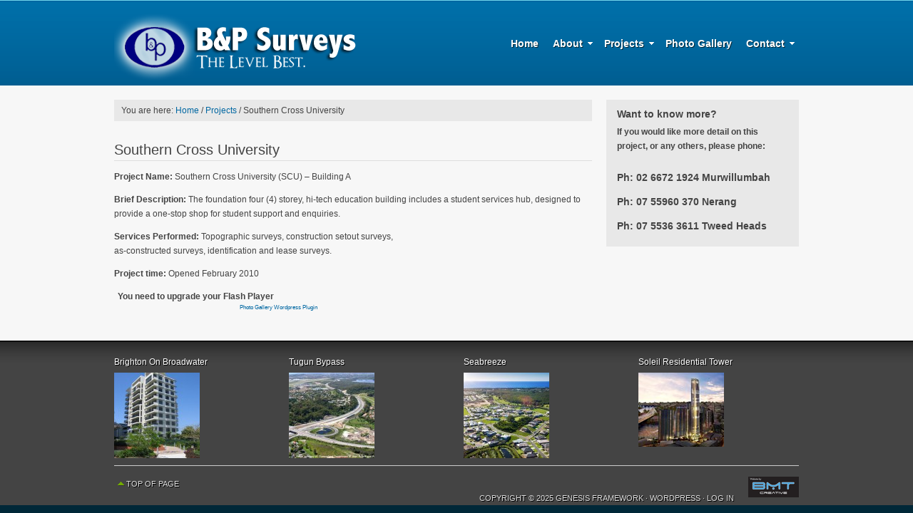

--- FILE ---
content_type: text/html; charset=UTF-8
request_url: http://www.bpsurveys.com.au/?page_id=117
body_size: 14437
content:
<!DOCTYPE html PUBLIC "-//W3C//DTD XHTML 1.0 Transitional//EN" "http://www.w3.org/TR/xhtml1/DTD/xhtml1-transitional.dtd">
<html xmlns="http://www.w3.org/1999/xhtml" dir="ltr" lang="en-US" xml:lang="en-US">
<head profile="http://gmpg.org/xfn/11">
<meta http-equiv="Content-Type" content="text/html; charset=UTF-8" />
<title>B &amp; P Surveys - The Level Best in Surveying, Planning and Urban Development</title>
<meta name="robots" content="noodp,noydir" />
<link rel="Shortcut Icon" href="http://www.bpsurveys.com.au/wp-content/themes/metric/images/favicon.ico" type="image/x-icon" />
<link rel="stylesheet" href="http://www.bpsurveys.com.au/wp-content/themes/metric/style.css" type="text/css" media="screen" />
<link rel="alternate" type="application/rss+xml" title="B &amp; P Surveys - The Level Best - Surveying, Planning and Urban Development Specialists &raquo; Feed" href="http://www.bpsurveys.com.au/?feed=rss2" />
<link rel="alternate" type="application/rss+xml" title="B &amp; P Surveys - The Level Best - Surveying, Planning and Urban Development Specialists &raquo; Comments Feed" href="http://www.bpsurveys.com.au/?feed=comments-rss2" />
<link rel='stylesheet' id='shadowbox-css-css'  href='http://www.bpsurveys.com.au/wp-content/plugins/shadowbox-js/shadowbox/shadowbox.css?ver=3.0.3' type='text/css' media='screen' />
<link rel='stylesheet' id='shadowbox-extras-css'  href='http://www.bpsurveys.com.au/wp-content/plugins/shadowbox-js/css/extras.css?ver=3.0.3.8' type='text/css' media='screen' />
<link rel='stylesheet' id='thickbox-css'  href='http://www.bpsurveys.com.au/wp-includes/js/thickbox/thickbox.css?ver=20090514' type='text/css' media='all' />
<link rel='stylesheet' id='NextGEN-css'  href='http://www.bpsurveys.com.au/wp-content/plugins/nextgen-gallery/css/nggallery.css?ver=1.0.0' type='text/css' media='screen' />
<link rel='stylesheet' id='shutter-css'  href='http://www.bpsurveys.com.au/wp-content/plugins/nextgen-gallery/shutter/shutter-reloaded.css?ver=1.3.0' type='text/css' media='screen' />
<script type='text/javascript' src='http://www.bpsurveys.com.au/wp-includes/js/l10n.js?ver=20101110'></script>
<script type='text/javascript' src='http://www.bpsurveys.com.au/wp-includes/js/swfobject.js?ver=2.2'></script>
<script type='text/javascript' src='http://www.bpsurveys.com.au/wp-includes/js/jquery/jquery.js?ver=1.6.1'></script>
<script type='text/javascript' src='http://www.bpsurveys.com.au/wp-content/plugins/1-flash-gallery/js/swfhelper.js?ver=3.2.1'></script>
<script type='text/javascript'>
/* <![CDATA[ */
var shutterSettings = {
	msgLoading: "L O A D I N G",
	msgClose: "Click to Close",
	imageCount: "1"
};
/* ]]> */
</script>
<script type='text/javascript' src='http://www.bpsurveys.com.au/wp-content/plugins/nextgen-gallery/shutter/shutter-reloaded.js?ver=1.3.0'></script>
<script type='text/javascript' src='http://www.bpsurveys.com.au/wp-content/plugins/nextgen-gallery/js/jquery.cycle.all.min.js?ver=2.88'></script>
<script type='text/javascript' src='http://www.bpsurveys.com.au/wp-content/plugins/nextgen-gallery/js/ngg.slideshow.min.js?ver=1.05'></script>
<link rel="EditURI" type="application/rsd+xml" title="RSD" href="http://www.bpsurveys.com.au/xmlrpc.php?rsd" />

<meta name='NextGEN' content='1.7.4' />
<link rel="pingback" href="http://www.bpsurveys.com.au/xmlrpc.php" />
<link rel="canonical" href="http://www.bpsurveys.com.au/?page_id=117" />
</head>
<body class="page page-id-117 page-child parent-pageid-127 page-template-default header-image content-sidebar">
<div id="wrap">
<div id="header"><div class="wrap"><div id="title-area"><p id="title"><a href="http://www.bpsurveys.com.au/" title="B &amp; P Surveys - The Level Best - Surveying, Planning and Urban Development Specialists">B &amp; P Surveys - The Level Best - Surveying, Planning and Urban Development Specialists</a></p><p id="description">The Level Best in Surveying.</p></div><!-- end #title-area --><div class="widget-area"><div id="menu-pages-3" class="widget menupages"><div class="widget-wrap"><ul class="nav">
<li ><a href="http://www.bpsurveys.com.au/">Home</a></li><li class="page_item page-item-2"><a href="http://www.bpsurveys.com.au/?page_id=2" title="About">About</a>
<ul class='children'>
	<li class="page_item page-item-29"><a href="http://www.bpsurveys.com.au/?page_id=29" title="Coverage Locations">Coverage Locations</a></li>
	<li class="page_item page-item-526"><a href="http://www.bpsurveys.com.au/?page_id=526" title="Directors">Directors</a></li>
	<li class="page_item page-item-4"><a href="http://www.bpsurveys.com.au/?page_id=4" title="Services">Services</a></li>
	<li class="page_item page-item-12"><a href="http://www.bpsurveys.com.au/?page_id=12" title="Technology">Technology</a></li>
</ul>
</li>
<li class="page_item page-item-127 current_page_ancestor current_page_parent"><a href="http://www.bpsurveys.com.au/?page_id=127" title="Projects">Projects</a>
<ul class='children'>
	<li class="page_item page-item-413"><a href="http://www.bpsurveys.com.au/?page_id=413" title="Brighton on Broadwater">Brighton on Broadwater</a></li>
	<li class="page_item page-item-110"><a href="http://www.bpsurveys.com.au/?page_id=110" title="Gold Coast Airport">Gold Coast Airport</a></li>
	<li class="page_item page-item-63"><a href="http://www.bpsurveys.com.au/?page_id=63" title="Robina">Robina</a></li>
	<li class="page_item page-item-516"><a href="http://www.bpsurveys.com.au/?page_id=516" title="Seabreeze">Seabreeze</a></li>
	<li class="page_item page-item-121"><a href="http://www.bpsurveys.com.au/?page_id=121" title="Soleil Residential Tower">Soleil Residential Tower</a></li>
	<li class="page_item page-item-117 current_page_item"><a href="http://www.bpsurveys.com.au/?page_id=117" title="Southern Cross University">Southern Cross University</a></li>
	<li class="page_item page-item-114"><a href="http://www.bpsurveys.com.au/?page_id=114" title="Tugun Bypass">Tugun Bypass</a></li>
</ul>
</li>
<li class="page_item page-item-8"><a href="http://www.bpsurveys.com.au/?page_id=8" title="Photo Gallery">Photo Gallery</a></li>
<li class="page_item page-item-10"><a href="http://www.bpsurveys.com.au/?page_id=10" title="Contact">Contact</a>
<ul class='children'>
	<li class="page_item page-item-300"><a href="http://www.bpsurveys.com.au/?page_id=300" title="Murwillumbah">Murwillumbah</a></li>
	<li class="page_item page-item-297"><a href="http://www.bpsurveys.com.au/?page_id=297" title="Nerang">Nerang</a></li>
	<li class="page_item page-item-295"><a href="http://www.bpsurveys.com.au/?page_id=295" title="Tweed Heads">Tweed Heads</a></li>
</ul>
</li>
</ul>
</div></div>
</div><!-- end .widget_area --></div><!-- end .wrap --></div><!--end #header--><div id="inner">	<div id="content-sidebar-wrap">
				<div id="content" class="hfeed">
			<div class="breadcrumb">You are here: <a href="http://www.bpsurveys.com.au/" title="View Home">Home</a> / <a href="http://www.bpsurveys.com.au/?page_id=127" title="View Projects">Projects</a> / Southern Cross University</div>	<div class="post-117 page type-page status-publish hentry">

				<h1 class="entry-title">Southern Cross University</h1>
		
				<div class="entry-content">
			<p><strong>Project Name: </strong>Southern Cross University (SCU) – Building A</p>
<p><strong>Brief Description: </strong>The foundation four (4) storey, hi-tech education building includes a student services hub, designed to provide a one-stop shop for student support and enquiries.  <strong></strong></p>
<p><strong>Services Performed: </strong>Topographic surveys, construction setout surveys,<br />
as-constructed surveys, identification and lease surveys.  <strong></strong></p>
<p><strong>Project time: </strong>Opened February 2010 </p>
<div style="width:450px;margin:5px;">
				<script type="text/javascript">
					var flashvars = {settings: "http://www.bpsurveys.com.au/wp-content/plugins/1-flash-gallery/config.php?gall_id=10", images : "http://www.bpsurveys.com.au/wp-content/plugins/1-flash-gallery/images.php?gall_id=10"};
					var params = {bgcolor: "#ffffff", allowFullScreen: "true", wmode: "transparent"};
					swfobject.embedSWF("http://www.bpsurveys.com.au/wp-content/plugins/1-flash-gallery/swf/nilus.swf", "flashcontent_10117", "450", "385", "10.0.0",false, flashvars, params);
				  </script>
				<div id="flashcontent_10117">
					<strong>You need to upgrade your Flash Player</strong>
				 </div><div class="fgallery_message"></div></div>
		</div><!-- end .entry-content -->
		
	</div><!-- end .postclass -->
		</div><!-- end #content -->
		<div id="sidebar" class="sidebar widget-area">
<div id="text-7" class="widget widget_text"><div class="widget-wrap"><h4 class="widgettitle">Want to know more?</h4>
			<div class="textwidget"><p><strong>If you would like more detail on this project, or any others, please phone:</strong></p>
<h3>Ph: 02 6672 1924 Murwillumbah</h3>
<h3>Ph: 07 55960 370 Nerang</h3>
<h3>Ph: 07 5536 3611 Tweed Heads</h3>
</div>
		</div></div>
</div>	</div><!-- end #content-sidebar-wrap -->
	</div><!-- end #inner --><div id="footer-widgeted">
	<div class="wrap">
    	<div class="footer-widgeted-1">
        	<div id="featured-page-7" class="widget featuredpage"><div class="widget-wrap"><h4 class="widgettitle">Brighton On Broadwater</h4><div class="post-413 page type-page status-publish hentry"><a href="http://www.bpsurveys.com.au/?page_id=413" title="Brighton on Broadwater" class=""><img width="120" height="120" src="http://www.bpsurveys.com.au/wp-content/uploads/2011/04/BREEZES-irfan-copy-120x120.jpg" class="attachment-thumbnail" alt="BREEZES-irfan copy" title="BREEZES-irfan copy" /></a></div><!--end post_class()-->

</div></div>
 
   		</div><!-- end .footer-widgeted-1 -->
    	<div class="footer-widgeted-2">
        	<div id="featured-page-8" class="widget featuredpage"><div class="widget-wrap"><h4 class="widgettitle">Tugun Bypass</h4><div class="post-114 page type-page status-publish hentry"><a href="http://www.bpsurveys.com.au/?page_id=114" title="Tugun Bypass" class=""><img width="120" height="120" src="http://www.bpsurveys.com.au/wp-content/uploads/2010/11/Road-bridge05-120x120.jpg" class="attachment-thumbnail" alt="Tugun Bypass Aerial Photo" title="Tugun Bypass Aerial Photo" /></a></div><!--end post_class()-->

</div></div>
 
    	</div><!-- end .footer-widgeted-2 -->
    	<div class="footer-widgeted-3">
        	<div id="featured-page-9" class="widget featuredpage"><div class="widget-wrap"><h4 class="widgettitle">Seabreeze</h4><div class="post-516 page type-page status-publish hentry"><a href="http://www.bpsurveys.com.au/?page_id=516" title="Seabreeze" class=""><img width="120" height="120" src="http://www.bpsurveys.com.au/wp-content/uploads/2011/05/8493-01-50mb_edit_v0101_SM-120x120.jpg" class="attachment-thumbnail" alt="8493-01 50mb_edit_v0101_SM" title="8493-01 50mb_edit_v0101_SM" /></a></div><!--end post_class()-->

</div></div>
 
    	</div><!-- end .footer-widgeted-3 -->
    	<div class="footer-widgeted-4">
        	<div id="featured-page-10" class="widget featuredpage"><div class="widget-wrap"><h4 class="widgettitle">Soleil Residential Tower</h4><div class="post-121 page type-page status-publish hentry"><a href="http://www.bpsurveys.com.au/?page_id=121" title="Soleil Residential Tower" class=""><img width="120" height="104" src="http://www.bpsurveys.com.au/wp-content/uploads/2010/11/soleil_thumb-120x104.jpg" class="attachment-thumbnail" alt="soleil_residential_tower" title="soleil_residential_tower" /></a></div><!--end post_class()-->

</div></div>
 
    	</div><!-- end .footer-widgeted-4 -->
	</div><!-- end .wrap -->
</div><!-- end #footer-widgeted --><div id="footer" class="footer"><div class="wrap"><a href="http://www.bmtcreative.com"><img class="alignright size-full wp-image-622" title="BMT-logo-blk-bkgrnd_SM_website" src="http://www.bpsurveys.com.au/wp-content/uploads/2010/10/BMT-logo-blk-bkgrnd_SM_website1.gif" alt="" width="71" height="29" /></a><div class="gototop"><p><a href="#wrap" rel="nofollow">Top of Page</a></p></div><div class="creds"><p>Copyright &copy; 2025  <a href="http://www.studiopress.com/themes/genesis" title="Genesis Framework">Genesis Framework</a> &middot; <a href="http://wordpress.org/" title="WordPress">WordPress</a> &middot; <a href="http://www.bpsurveys.com.au/wp-login.php">Log in</a></p></div></div><!-- end .wrap --></div><!-- end #footer -->
</div><!-- end #wrap -->
<script type='text/javascript' src='http://www.bpsurveys.com.au/wp-admin/admin-ajax.php?action=shadowboxjs&#038;cache=3293730dd2964236e404b15e3b541231&#038;ver=3.0.3'></script>
<script type='text/javascript'>
/* <![CDATA[ */
var thickboxL10n = {
	next: "Next &gt;",
	prev: "&lt; Prev",
	image: "Image",
	of: "of",
	close: "Close",
	noiframes: "This feature requires inline frames. You have iframes disabled or your browser does not support them.",
	loadingAnimation: "http://www.bpsurveys.com.au/wp-includes/js/thickbox/loadingAnimation.gif",
	closeImage: "http://www.bpsurveys.com.au/wp-includes/js/thickbox/tb-close.png"
};
try{convertEntities(thickboxL10n);}catch(e){};
/* ]]> */
</script>
<script type='text/javascript' src='http://www.bpsurveys.com.au/wp-includes/js/thickbox/thickbox.js?ver=3.1-20110528'></script>
<script type='text/javascript' src='http://www.bpsurveys.com.au/wp-content/themes/genesis/lib/js/menu/superfish.js?ver=1.4.8'></script>
<script type='text/javascript' src='http://www.bpsurveys.com.au/wp-content/themes/genesis/lib/js/menu/superfish.args.js?ver=1.7.1'></script>

<!-- Begin Shadowbox JS v3.0.3.8 -->
<!-- Selected Players: html, iframe, img, qt, swf, wmp -->
<script type="text/javascript">
/* <![CDATA[ */
	var shadowbox_conf = {
		autoDimensions: false,
		animateFade: true,
		animate: true,
		animSequence: "sync",
		autoplayMovies: true,
		continuous: false,
		counterLimit: 10,
		counterType: "default",
		displayCounter: true,
		displayNav: true,
		enableKeys: true,
		flashBgColor: "#000000",
		flashParams: {bgcolor:"#000000", allowFullScreen:true},
		flashVars: {},
		flashVersion: "9.0.0",
		handleOversize: "resize",
		handleUnsupported: "link",
		initialHeight: 160,
		initialWidth: 320,
		modal: false,
		overlayColor: "#000",
		showMovieControls: true,
		showOverlay: true,
		skipSetup: false,
		slideshowDelay: 0,
		useSizzle: false,
		viewportPadding: 20
	};
	Shadowbox.init(shadowbox_conf);
/* ]]> */
</script>
<!-- End Shadowbox JS -->

</body>
</html>

--- FILE ---
content_type: text/javascript
request_url: http://www.bpsurveys.com.au/wp-content/plugins/1-flash-gallery/js/swfhelper.js?ver=3.2.1
body_size: 233
content:
jQuery(document).ready(function(){
	jQuery('.fgallery_message').html('<a href="http://1plugin.com" target="_blank">Photo Gallery Wordpress Plugin<\/a>').css('font-size','8px').css('line-height','12px').css('text-align','center');
});